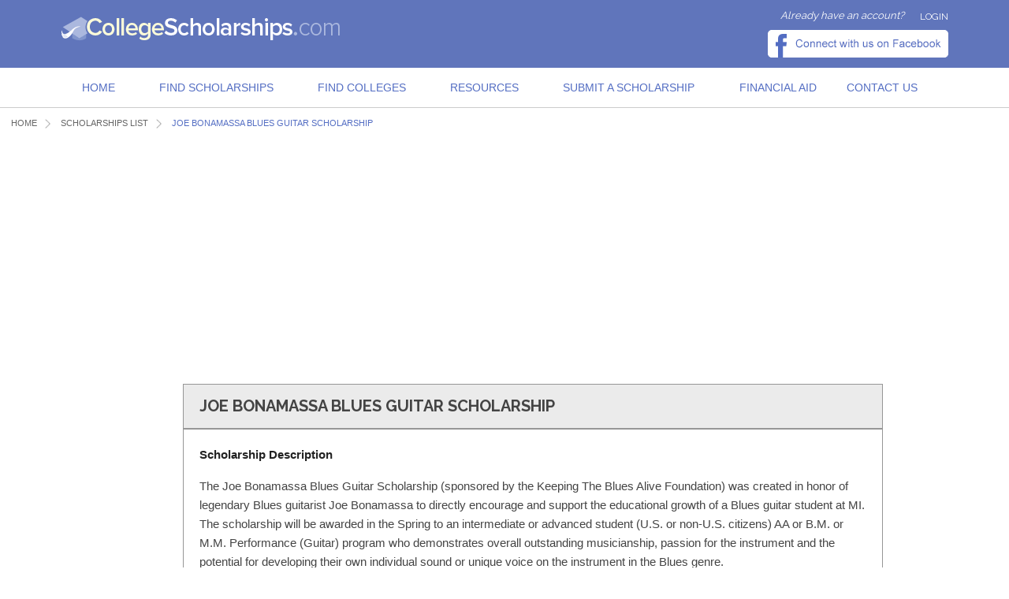

--- FILE ---
content_type: text/html; charset=UTF-8
request_url: https://www.collegescholarships.com/scholarships/detail/134161
body_size: 4539
content:
<!----Page-Helper :-scholarships-detail----><!-- PAGE = resources-detail--><!----Page-Helper :-resources-detail----><!DOCTYPE html>
<html lang="en">
<head>
      
        
    <title>College Connection Scholarships - collegescholarships.com</title>
   <meta name="viewport" content="width=device-width, initial-scale=1.0 , maximum-scale=1, user-scalable=0" />
    <meta http-equiv="Content-Type" content="text/html; charset=UTF-8" />
    <meta name="description" content="New free college scholarships posted each month for graduate, undergraduate, vocational / technical and international college and university students. Customized quality scholarship search information is also available." />        
    <meta name="keywords" content="College Scholarship" />
    <meta name="google-site-verification" content="5OVE95H8eFSO02afyjVxOL3HhPCnUMgz6_TkO7pjkAE" />
    <base href="https://www.collegescholarships.com/" />

    <!-- CSS Stylesheets -->
    <link rel="shortcut icon" type="image/png" href="https://www.collegescholarships.com/assets/images/favicon.ico" >    
    <link rel="stylesheet" type="text/css" media="all" href="https://www.collegescholarships.com/assets/style/style.css?1768819998" />    
    <link href='https://fonts.googleapis.com/css?family=Raleway:400,700,300,900' rel='stylesheet' type='text/css' />
    <link href='https://fonts.googleapis.com/css?family=Nunito:400,300,700' rel='stylesheet' type='text/css' />
    <link rel="stylesheet" type="text/css" media="all" href="https://www.collegescholarships.com/assets/style/stylemobile.css" />
    <link rel="stylesheet" type="text/css" media="all" href="https://www.collegescholarships.com/assets/style/prettyPhoto.css" />
        
     
    <link  rel="stylesheet" href="https://www.collegescholarships.com/assets/css/desc_more.css" type="text/css" >
    <link rel="stylesheet" href="https://www.collegescholarships.com/assets/css/jquery.autocomplete.css" type="text/css">
    <link rel="stylesheet" href="https://www.collegescholarships.com/assets/ui-silk/silk-sprite.css" type="text/css">    

    <!-- js files -->
    <script src="https://www.collegescholarships.com/assets/script/modernizr.js" type="text/javascript"></script>
    <script src="//code.jquery.com/jquery-1.10.2.js"></script>
    
    <script src="https://www.collegescholarships.com/assets/js/multi_picker.js" type="text/javascript"></script>
    <script src="https://www.collegescholarships.com/assets/js/modal.js" type="text/javascript"></script>
    
    <!--
    <link rel="stylesheet" href="assets/jquery-ui-1.7.2.custom/css/smoothness/jquery-ui-1.7.2.custom.css" type="text/css" media="screen">  
    <link href="assets/css/styleWawards.css" rel="stylesheet" type="text/css"> 
    <link rel="stylesheet" type="text/css" href="assets/style/demo.css" />
    <link rel="stylesheet" type="text/css" href="assets/style/style2.css" />
    
    <link rel="stylesheet" type="text/css" media="all" href="/assets/css/login_fb.css">
    <script src="assets/jquery-ui-1.7.2.custom/js/jquery-ui-1.7.2.custom.min.js"  type="text/javascript"></script>
                        
        <script src="assets/js/multi_picker.js" type="text/javascript"></script>
        <script src="assets/js/modal.js" type="text/javascript"></script>
        <script src="assets/js/news_slider.js" type="text/javascript"></script>
        -->
        <!-- loading indicator -->
        <script type="text/javascript">
            $('.loading').hide()  // hide it initially
        .ajaxStart(function() {
            $(this).show();
        })
        .ajaxStop(function() {
            $(this).hide();
        });

    </script>

  
</head>
<body>      
    <div class="custom_bg"></div>
    <header id="main-header" class="clearfix">
        <div id="header-full" class="clearfix">
            <div id="header" class="clearfix">
                <a href="#nav" class="open-menu">
                    <span class="icon-bar"></span>
                    <span class="icon-bar"></span>
                    <span class="icon-bar"></span>
                </a>
                <!-- bof screen logo -->
                <a href="https://www.collegescholarships.com/" id="logo"><img src="https://www.collegescholarships.com/assets/images/logo.png" data-retina="https://www.collegescholarships.com/assets/images/logo-retina.png" alt="CollegeScholarships" class="retina-off" /></a>
                <!-- eof screen logo -->
            
                <!-- bof myaccount/login -->
                <aside id="header-content">
    <ul id="nav-header">
            <li class="already-txt">Already have an account?</li>
        <li><a href="https://www.collegescholarships.com/profiles/login" class="log_in_out">Login</a></li>    
            
    </ul> 
    <a id="facebook" href="https://www.facebook.com/pages/Collegescholarshipscom/545537638817426" target="_blank"><img src="https://www.collegescholarships.com/assets/images/facebook.png" alt="facebook" /></a>
</aside>
                <!-- eof myaccount/login -->                
                
            </div>
        </div>
        <!-- bof navigation -->
        
<div id="pattern" class="pattern">
<!--Begin Pattern HTML-->
    <a href="#menu" class="menu-link">Navigation</a>
    <nav id="menu" role="navigation">
        <ul>
            <li id="home_link"><a href="https://www.collegescholarships.com/">Home</a></li>
                        <li id="scholarships_link"><a href="https://www.collegescholarships.com/scholarships/search">Find Scholarships</a></li>
                        <li id="colleges_link"><a href="https://www.collegescholarships.com/colleges/search">FIND COLLEGES</a></li>
            <li id="resources_link"><a href="https://www.collegescholarships.com/resources/index">RESOURCES</a></li>
            <li id="submission_link"><a href="https://www.collegescholarships.com/submissions">SUBMIT A SCHOLARSHIP</a></li>
            <li id="financial_link"><a href="https://www.collegescholarships.com/financial-aid">FINANCIAL AID</a></li>
            <li id="contact_link"><a href="https://www.collegescholarships.com/contact" class="last ">CONTACT US</a></li>
     
        </ul>
    </nav>
</div>
<!--End Pattern HTML-->

        <!-- eof navigation -->                                 
                
    </header>
    <div id="main_Sec">
     
    <div id="content-container"> 
                <div id="content_1">
            <div id="breadcrumbs" class="clearfix">                    
                <div class="brdcum1">
                    <a href="https://www.collegescholarships.com/">Home<span class="arrow">&gt;</span></a>
                </div>  
                <div class="brdcum2"><a href="javascript:history.go(-1);">Scholarships List<span class="arrow">&gt;</span></a></div><span class="last-breadcrumbs">JOE BONAMASSA BLUES GUITAR SCHOLARSHIP</span>                    
                </div>
            </div>
                                
                                        
                            <div id="content" class="clearfix">
     <input type="hidden" id="count" value="">
        <div id="main-content_2">
        <div class="inner_ad_4 clr">
        <!-- google ads -->
<!-- bof adwords if non-ssl -->
<script async src="//pagead2.googlesyndication.com/pagead/js/adsbygoogle.js"></script>
<!-- responsive ad -->
<ins class="adsbygoogle"
     style="display:block"
     data-ad-client="ca-pub-4465677753267579"
     data-ad-slot="7353817251"
     data-ad-format="auto"></ins>
<script>
(adsbygoogle = window.adsbygoogle || []).push({});
</script>        </div>
        <div class="inner_ad_1 clr">
        <!-- google ads -->
<!-- bof adwords if non-ssl -->
<script async src="//pagead2.googlesyndication.com/pagead/js/adsbygoogle.js"></script>
<!-- responsive ad -->
<ins class="adsbygoogle"
     style="display:block"
     data-ad-client="ca-pub-4465677753267579"
     data-ad-slot="7353817251"
     data-ad-format="auto"></ins>
<script>
(adsbygoogle = window.adsbygoogle || []).push({});
</script>        </div>
        <div class="inner_ad_2">
        <script async src="//pagead2.googlesyndication.com/pagead/js/adsbygoogle.js"></script>
<!-- responsive ad -->
<ins class="adsbygoogle"
     style="display:block"
     data-ad-client="ca-pub-4465677753267579"
     data-ad-slot="1307283653"
     data-ad-format="auto"></ins>
<script>
(adsbygoogle = window.adsbygoogle || []).push({});
</script>        </div>           
        <article class="static-page inner_content_2">  
        <!-- bof adwords if non-ssl -->
<!-- eof adwords -->
                        
                                     
            <div class="detailbox1">JOE BONAMASSA BLUES GUITAR SCHOLARSHIP</div>
            
            <div class="detailbox2">    
            <p><b>Scholarship Description</b></p>
            <p>The Joe Bonamassa Blues Guitar Scholarship (sponsored by the Keeping The Blues Alive Foundation) was created in honor of legendary Blues guitarist Joe Bonamassa to directly encourage and support the educational growth of a Blues guitar student at MI.<br />
The scholarship will be awarded in the Spring to an intermediate or advanced student (U.S. or non-U.S. citizens) AA or B.M. or M.M. Performance (Guitar) program who demonstrates overall outstanding musicianship, passion for the instrument and the potential for developing their own individual sound or unique voice on the instrument in the Blues genre.</p>            </div>
            
            <div class="detailbox3">
            <p><b>Year of Need:</b> 
                        </p>
    
            <p>
                <b>Type:</b> </p>
            <p>
                <b>Num Awards:</b>             </p>
        
            <p>
                <b>Min Award:</b> 1600</p>
            <p>
                <b>Max Award:</b> 1600            </p>
    
            <p>
                <b>Deadline:</b> 
                2026-03-04            </p>    
            
            <p><b>Website:</b> <a href="https://scholarships.mi.edu/scholarships/joe-bonamassa-blues-guitar-scholarship/" target="_blank" rel="noopener">https://scholarships.mi.edu/scholarships/joe-bonamassa-blues-guitar-scholarship/</a></p>
        </div>
        <div class="detailbox4">
                <p><strong>Sponsoring Organization</strong>
                    Musicians Institute                    <br>
                    6752 Hollywood Boulevard                     <br>
                    Hollywood, CA 90028                </p>        
                
                <p><b>Contact Person:</b> Musicians Institute                </p>                
                <p>
                    <b>Phone:</b> 323-860-4343</p>
                <p>
                    <b>Fax:</b>                 </p>
                
                <p>
                    <b>Web:</b> 
                    <a href="https://scholarships.mi.edu/scholarships/joe-bonamassa-blues-guitar-scholarship/" target="_blank" rel="noopener">https://scholarships.mi.edu/scholarships/joe-bonamassa-blues-guitar-scholarship/</a>                </p>
                <p>   <b>Email:</b> <script type="text/javascript">
	//<![CDATA[
	var l=new Array();
	l[0] = '>';
	l[1] = 'a';
	l[2] = '/';
	l[3] = '<';
	l[4] = '|117';
	l[5] = '|100';
	l[6] = '|101';
	l[7] = '|46';
	l[8] = '|105';
	l[9] = '|109';
	l[10] = '|64';
	l[11] = '|100';
	l[12] = '|105';
	l[13] = '|97';
	l[14] = '|108';
	l[15] = '|97';
	l[16] = '|105';
	l[17] = '|99';
	l[18] = '|110';
	l[19] = '|97';
	l[20] = '|110';
	l[21] = '|105';
	l[22] = '|102';
	l[23] = '>';
	l[24] = '"';
	l[25] = '|117';
	l[26] = '|100';
	l[27] = '|101';
	l[28] = '|46';
	l[29] = '|105';
	l[30] = '|109';
	l[31] = '|64';
	l[32] = '|100';
	l[33] = '|105';
	l[34] = '|97';
	l[35] = '|108';
	l[36] = '|97';
	l[37] = '|105';
	l[38] = '|99';
	l[39] = '|110';
	l[40] = '|97';
	l[41] = '|110';
	l[42] = '|105';
	l[43] = '|102';
	l[44] = ':';
	l[45] = 'o';
	l[46] = 't';
	l[47] = 'l';
	l[48] = 'i';
	l[49] = 'a';
	l[50] = 'm';
	l[51] = '"';
	l[52] = '=';
	l[53] = 'f';
	l[54] = 'e';
	l[55] = 'r';
	l[56] = 'h';
	l[57] = ' ';
	l[58] = 'a';
	l[59] = '<';

	for (var i = l.length-1; i >= 0; i=i-1) {
		if (l[i].substring(0, 1) === '|') document.write("&#"+unescape(l[i].substring(1))+";");
		else document.write(unescape(l[i]));
	}
	//]]>
</script>                </p>
            </div>
              
        
        <!-- bof extra info slider -->
        <!--
        <div class="info_slider dark shadow">
        <p><a class="extra_info_toggle" href="#">Show/Hide Extra Award Info</a></p>
        <script type="text/javascript">
            $().ready(function() {          
                    // hide our extra info initially
                    $('.extra_info').hide();
                
                    // assign our toggle switch it's duties
                    $('a.extra_info_toggle').click(function() {
                            $('.extra_info').slideToggle('slow');
                            return false;
                    });
                        
            });
        </script>
        -->
        <!--
        <div class="extra_info">
            <small>
            <h4>Majors</h4>
            <p></p>
        
            <h4>Current Grade Level</h4>
            <p>
                        </p>
            
            <h4>Associated Colleges</h4>
            <p>
                        </p>
            
            <h4>Wildcard State(s)</h4>
            <p></p>  
        
            <h4>Residence State(s)</h4>
            <p></p> 
            
            <h4>Attending State(s)</h4>
            <p></p>
            
            <h4>Gender</h4>
            <p>No</p>
            
            <h4>US Citizens Only</h4>
            <p>No</p>
            
            <h4>Foreign Only</h4>
            <p>No</p>
            
            <h4>Minimum Age</h4>
            <p></p>
            
            <h4>Maximum Age</h4>
            <p></p>
            
            <h4>Minimum GPA</h4>
            <p></p>
            
            <h4>Class Rank</h4>
            <p></p>
            
            <h4>Disabilities</h4>
            <p></p>
    
            <h4>Religions</h4>
            <p></p>
            
            <h4>Heritages</h4>
            <p></p>
            
            <h4>Clubs</h4>
            <p></p>
            
            <h4>Parent Affiliations</h4>
            <p></p>
            
            <h4>Military</h4> 
            <p></p>
            </small>
        </div>
        </div>
        -->
        <!-- eof extra info slider -->

<!--</div> -->

<!--
<div class="grid_6 omega">
    <div class="sub_content">
        <div class="aside dark">
            
        </div>
    </div>
</div>
-->

</article>
   <div class="bottom-ad">
            <script async src="//pagead2.googlesyndication.com/pagead/js/adsbygoogle.js"></script>
<!-- responsive ad -->
<ins class="adsbygoogle"
     style="display:block"
     data-ad-client="ca-pub-4465677753267579"
     data-ad-slot="1307283653"
     data-ad-format="auto"></ins>
<script>
(adsbygoogle = window.adsbygoogle || []).push({});
</script>    </div>
        <div id="content_1">
            <div id="breadcrumbs" class="clearfix">                    
                <div class="brdcum1">
                    <a href="https://www.collegescholarships.com/">Home<span class="arrow">&gt;</span></a>
                </div>  
                <div class="brdcum2"><a href="javascript:history.go(-1);">Scholarships List<span class="arrow">&gt;</span></a></div><span class="last-breadcrumbs">JOE BONAMASSA BLUES GUITAR SCHOLARSHIP</span>                    
                </div>
            </div>
             
     
        </div>    
 </div>
  </div>
                                    
                      
                               
            </div>
         
           
            <!-- bof footer -->
            <footer id="main-footer">        
        <div id="footer-copyright">
            <div id="footer-copyright-content" class="clearfix">
                 <p id="text-address"><a href="https://www.collegescholarships.com/" class="website-link">www.collegescholarships.com</a><br/>Copyright &copy; 1995 - 2026 CollegeScholarships.com,LLC All Rights Reserved.</p>
              
                <p id="text-copyright">
					<a href="https://www.bbb.org/us/md/bel-air/profile/scholarships-and-financial-aid/college-connection-llc-0011-90371706/#sealclick" target="_blank" ><img src="https://seal-greatermd.bbb.org/seals/blue-seal-293-61-whitetxt-bbb-90371706.png"
style="border: 0;max-width: 210px;" alt="College Connection, LLC BBB Business Review" /></a>
                <a href="http://validator.w3.org/check?uri=referer"><img src="https://www.collegescholarships.com/assets/images/footer_img_2.png" alt="Valid HTML 4.01 Transitional"></a></p>
            </div>
        </div>
    </footer>
<script async src="https://www.google.com/recaptcha/api.js"></script>
<script>
  (function(i,s,o,g,r,a,m){i['GoogleAnalyticsObject']=r;i[r]=i[r]||function(){
  (i[r].q=i[r].q||[]).push(arguments)},i[r].l=1*new Date();a=s.createElement(o),
  m=s.getElementsByTagName(o)[0];a.async=1;a.src=g;m.parentNode.insertBefore(a,m)
  })(window,document,'script','//www.google-analytics.com/analytics.js','ga');

  ga('create', 'UA-47686996-1', 'auto');
  ga('send', 'pageview');

</script>
            <!-- eof footer -->
                        

<script src="https://www.collegescholarships.com/assets/script/jquery.popupoverlay.js"></script> 
        
     
        
        <div class="modal_bg"><div class="modal"></div></div>
        
        <div class="loading"><img src="https://www.collegescholarships.com//assets/images/indicator.gif" alt="loading..."  width="16" height="16" /></div>
        
        <!--<script src="assets/js/choice_limiter.js" type="text/javascript"></script>-->
        
   <script>
        $(document).ready(function() {
            $('body').addClass('js');
            var menu = $('#menu'),
            menulink = $('.menu-link');
            menulink.click(function() {
                menulink.toggleClass('active');
                menu.toggleClass('active');
                return false;
            });
        });
    </script>     
                
    <script defer src="https://static.cloudflareinsights.com/beacon.min.js/vcd15cbe7772f49c399c6a5babf22c1241717689176015" integrity="sha512-ZpsOmlRQV6y907TI0dKBHq9Md29nnaEIPlkf84rnaERnq6zvWvPUqr2ft8M1aS28oN72PdrCzSjY4U6VaAw1EQ==" data-cf-beacon='{"version":"2024.11.0","token":"3ceb5cd9b64e4a44b39808af15d9f025","r":1,"server_timing":{"name":{"cfCacheStatus":true,"cfEdge":true,"cfExtPri":true,"cfL4":true,"cfOrigin":true,"cfSpeedBrain":true},"location_startswith":null}}' crossorigin="anonymous"></script>
</body>
</html>


--- FILE ---
content_type: text/html; charset=utf-8
request_url: https://www.google.com/recaptcha/api2/aframe
body_size: -87
content:
<!DOCTYPE HTML><html><head><meta http-equiv="content-type" content="text/html; charset=UTF-8"></head><body><script nonce="GbYvOUClOqok-uEMWw9V9A">/** Anti-fraud and anti-abuse applications only. See google.com/recaptcha */ try{var clients={'sodar':'https://pagead2.googlesyndication.com/pagead/sodar?'};window.addEventListener("message",function(a){try{if(a.source===window.parent){var b=JSON.parse(a.data);var c=clients[b['id']];if(c){var d=document.createElement('img');d.src=c+b['params']+'&rc='+(localStorage.getItem("rc::a")?sessionStorage.getItem("rc::b"):"");window.document.body.appendChild(d);sessionStorage.setItem("rc::e",parseInt(sessionStorage.getItem("rc::e")||0)+1);localStorage.setItem("rc::h",'1768820000885');}}}catch(b){}});window.parent.postMessage("_grecaptcha_ready", "*");}catch(b){}</script></body></html>

--- FILE ---
content_type: text/css
request_url: https://www.collegescholarships.com/assets/css/desc_more.css
body_size: -332
content:
.morecontent span {
    display: none;
}

.morelink {
    color: #4C83DE;
}

.more {
  /*  float: left;
    font-size: 11px;
    line-height: 12px;
    margin-right: 94px;
    min-height: 22px;
    text-align: justify;*/
		 float: left;
    font-size: 14px;
    line-height: 18px;   
    min-height: 22px;
/*    text-align: justify;*/
display:block;
width:100%;
word-wrap:break-word;

}
.cat_div{

margin-bottom:20px;
float: left; width: 78%;
padding: 0px 0px 0px 10px;
}
.cat_div ul {
margin-bottom:20px;
}
.cat_div ul li {
/*margin-bottom:10px;
float: left;
width: 100%;
list-style-type: disc;*/

margin-bottom:15px;
float: left;
width: 100%;
list-style-type: none;
}


@media only screen and (min-width:414px) and (max-width:736px)
{
	#main-content .inner_content { width:96% !important;}	
}

form#register_form div > span {
  clear: both !important;
  float: left !important;
  width: 100% !important;
}